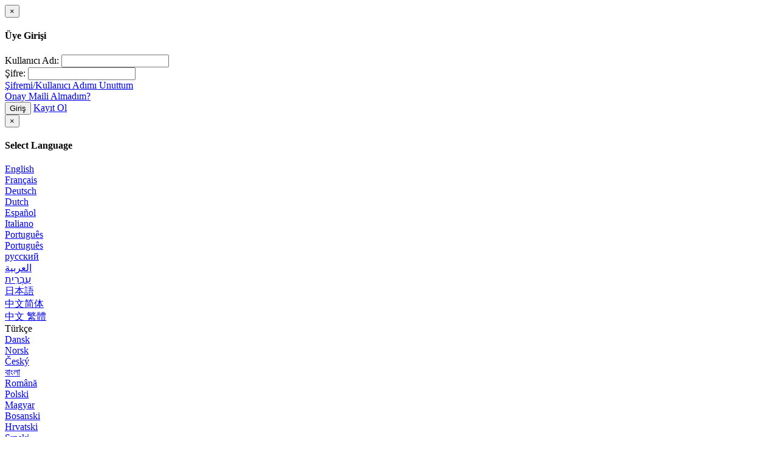

--- FILE ---
content_type: text/html; charset=UTF-8
request_url: https://nette.tv/video/402/pubg-mobi%CC%87le-g%C3%BCncel-%C3%BCcretsi%CC%87z-bansi%CC%87z-hi%CC%87le
body_size: 5605
content:
<!DOCTYPE html> <html lang="en"> <head prefix="og: http://ogp.me/ns#"> <meta property="og:site_name" content="Nette.TV"> <meta property="og:title" content="PUBG MOBİLE GÜNCEL ÜCRETSİZ BANSİZ HİLE"> <meta property="og:url" content="http://www.nette.tv/video/402/pubg-mobi̇le-güncel-ücretsi̇z-bansi̇z-hi̇le"> <meta property="og:type" content="video"> <meta property="og:image" content="http://www.nette.tv/media/videos/tmb/402/1.jpg"> <meta property="og:description" content="PUBG MOBİLE 2.4 VİP BANSIZ HİLE AİM BOT  TELEFON &amp;amp; EMULATÖR İÇİN UYGUNDUR"> <meta property="video:tag" content="pubg"> <meta property="video:tag" content="hile"> <meta property="video:tag" content="açma"> <meta property="video:tag" content="pubg"> <meta property="video:tag" content="Mobile"> <meta property="video:tag" content="bansız"> <meta property="video:tag" content="hile"> <title>PUBG MOBİLE GÜNCEL ÜCRETSİZ BANSİZ HİLE - Nette.TV</title> <meta charset="utf-8"> <meta http-equiv="X-UA-Compatible" content="IE=edge"> <meta name="viewport" content="width=device-width, initial-scale=1, maximum-scale=1, user-scalable=no"> <meta http-equiv="Content-Type" content="text/html; charset=utf-8" /> <meta name="robots" content="index, follow" /> <meta name="revisit-after" content="1 days" /> <meta name="keywords" content="pubg, hile, açma, pubg, Mobile, bansız, hile" /> <meta name="description" content="PUBG MOBİLE GÜNCEL ÜCRETSİZ BANSİZ HİLE" /> <link rel="Shortcut Icon" type="image/ico" href="/favicon.ico" /> <link rel="apple-touch-icon" href="/templates/frontend/dark-orange/img/webapp-icon.png"> <script type="text/javascript">
    var base_url = "http://www.nette.tv";
	var max_thumb_folders = "32000";
    var tpl_url = "/templates/frontend/dark-orange";
	var video_id = "402";	var lang_deleting = "Siliniyor...";
	var lang_flaging = "İşaretleniyor...";
	var lang_loading = "Yükleniyor...";
	var lang_sending = "Gönderiliyor...";
	var lang_share_name_empty = "Adınızı Yazın!";
	var lang_share_rec_empty = "En Az 1 Alıcı Belirtmelisiniz!";
	var fb_signin = "";
	var fb_appid = "";
	var g_signin = "";
	var g_cid = "";
	var signup_section = false;
	var relative = "";
	</script> <script src="https://ajax.googleapis.com/ajax/libs/jquery/1.11.1/jquery.min.js"></script> <link href="/templates/frontend/dark-orange/css/bootstrap.css" rel="stylesheet"> <link href="/templates/frontend/dark-orange/css/style.css" rel="stylesheet"> <link href="/templates/frontend/dark-orange/css/responsive.css" rel="stylesheet"> <link href="/templates/frontend/dark-orange/css/font-awesome.min.css" rel="stylesheet"> <link href="/templates/frontend/dark-orange/css/colors.css" rel="stylesheet"> </head> <body> <div class="modal fade in" id="login-modal"> <div class="modal-dialog login-modal"> <div class="modal-content"> <form name="login_form" method="post" action="/login"> <div class="modal-header"> <button type="button" class="close" data-dismiss="modal" aria-hidden="true">&times;</button> <h4 class="modal-title">Üye Girişi</h4> </div> <div class="modal-body"> <center> <div class="m-b-5"></div> </center> <div class="form-group"> <label for="login_username" class="control-label">Kullanıcı Adı:</label> <input name="username" type="text" value="" id="login_username" class="form-control" /> </div> <div class="form-group"> <label for="login_password" class="control-label">Şifre:</label> <input name="password" type="password" value="" id="login_password" class="form-control" /> </div> <a href="/lost" id="lost_password">Şifremi/Kullanıcı Adımı Unuttum</a><br /> <a href="/confirm" id="confirmation_email">Onay Maili Almadım?</a> </div> <div class="modal-footer"> <button name="submit_login" id="login_submit" type="submit" class="btn btn-primary">Giriş</button> <a href="/signup" class="btn btn-secondary">Kayıt Ol</a> </div> </form> </div> </div> </div> <div class="modal fade in" id="language-modal"> <div class="modal-dialog language-modal"> <div class="modal-content"> <div class="modal-header"> <button type="button" class="close" data-dismiss="modal" aria-hidden="true">&times;</button> <h4 class="modal-title">Select Language</h4> </div> <div class="modal-body"> <div class="row"> <div class="col-xs-6 col-sm-4"> <a href="#" id="en_US" class="change-language">English</a> </div> <div class="col-xs-6 col-sm-4"> <a href="#" id="fr_FR" class="change-language">Français</a> </div> <div class="col-xs-6 col-sm-4"> <a href="#" id="de_DE" class="change-language">Deutsch</a> </div> <div class="col-xs-6 col-sm-4"> <a href="#" id="nl_NL" class="change-language">Dutch</a> </div> <div class="col-xs-6 col-sm-4"> <a href="#" id="es_ES" class="change-language">Español</a> </div> <div class="col-xs-6 col-sm-4"> <a href="#" id="it_IT" class="change-language">Italiano</a> </div> <div class="col-xs-6 col-sm-4"> <a href="#" id="pt_PT" class="change-language">Português</a> </div> <div class="col-xs-6 col-sm-4"> <a href="#" id="pt_BR" class="change-language">Português</a> </div> <div class="col-xs-6 col-sm-4"> <a href="#" id="ru_RU" class="change-language">русский</a> </div> <div class="col-xs-6 col-sm-4"> <a href="#" id="sa_SA" class="change-language">العربية</a> </div> <div class="col-xs-6 col-sm-4"> <a href="#" id="he_IL" class="change-language">עִבְרִית</a> </div> <div class="col-xs-6 col-sm-4"> <a href="#" id="jp_JP" class="change-language">日本語</a> </div> <div class="col-xs-6 col-sm-4"> <a href="#" id="cn_CS" class="change-language">中文简体</a> </div> <div class="col-xs-6 col-sm-4"> <a href="#" id="cn_CT" class="change-language">中文 繁體</a> </div> <div class="col-xs-6 col-sm-4"> <span class="change-language language-active">Türkçe</span> </div> <div class="col-xs-6 col-sm-4"> <a href="#" id="dk_DK" class="change-language">Dansk</a> </div> <div class="col-xs-6 col-sm-4"> <a href="#" id="no_NO" class="change-language">Norsk</a> </div> <div class="col-xs-6 col-sm-4"> <a href="#" id="cz_CZ" class="change-language">Český</a> </div> <div class="col-xs-6 col-sm-4"> <a href="#" id="bn_BD" class="change-language">বাংলা</a> </div> <div class="col-xs-6 col-sm-4"> <a href="#" id="ro_RO" class="change-language">Română</a> </div> <div class="col-xs-6 col-sm-4"> <a href="#" id="pl_PL" class="change-language">Polski</a> </div> <div class="col-xs-6 col-sm-4"> <a href="#" id="hu_HU" class="change-language">Magyar</a> </div> <div class="col-xs-6 col-sm-4"> <a href="#" id="ba_BA" class="change-language">Bosanski</a> </div> <div class="col-xs-6 col-sm-4"> <a href="#" id="hr_HR" class="change-language">Hrvatski</a> </div> <div class="col-xs-6 col-sm-4"> <a href="#" id="rs_RS" class="change-language">Srpski</a> </div> <div class="col-xs-6 col-sm-4"> <a href="#" id="si_SI" class="change-language">Slovenski</a> </div> </div> <form name="languageSelect" id="languageSelect" method="post" action=""> <input name="language" id="language" type="hidden" value="" /> </form> </div> </div> </div> </div> <div class="navbar navbar-inverse navbar-fixed-top" role="navigation"> <div class="container"> <div class="navbar-header"> <button type="button" class="navbar-toggle" data-toggle="collapse" data-target=".navbar-inverse-collapse"> <span class="sr-only">Toggle navigation</span> <span class="icon-bar"></span> <span class="icon-bar"></span> <span class="icon-bar"></span> </button> <a class="navbar-brand" href="/"><img src="/images/logo/logo.png"></a> </div> <div class="navbar-collapse collapse navbar-inverse-collapse"> <ul class="nav navbar-nav navbar-right"> <li class="active"><a href="/videos">Videolar</a></li> <li class="dropdown visible-sm hidden-xs hidden-md hidden-lg"> <a href="#" class="dropdown-toggle" data-toggle="dropdown">More <b class="caret"></b></a> <ul class="dropdown-menu"> <li><a href="/categories">Kategoriler</a></li> <li><a href="/community">Topluluk</a></li> </ul> </li> <li class="hidden-sm"><a href="/categories">Kategoriler</a></li> <li class="dropdown"> <a href="#" class="dropdown-toggle" data-toggle="dropdown"><i class="fa fa-search"></i></a> <ul class="dropdown-menu search-dropdown-menu"> <form class="form-inline" name="search" id="search_form" method="get" action="/search/videos"> <div class="input-group"> <input type="text" class="form-control" placeholder="Arama" name="search_query" id="search_query" value=""> <span class="search-select input-group-addon"> <select class="form-control" id="search_type"> <option value="videos">Videolar</option> </select> </span> <span class="input-group-btn"> <button type="submit" class="btn btn-primary"><i class="fa fa-search"></i></button> </span> </div> </form> </ul> </li> </ul> </div> </div> </div> <div id="wrapper"><script type="text/javascript">
var lang_favoriting = "Favorilere Ekleniyor...";
var lang_posting = "Gönderiliyor...";
var video_width = "640";
var video_height = "360";
var evideo_id = "402";

$( document ).ready(function() {

    var vdiv = $('.video-container');
	var width = vdiv.width();
	height =  Math.round(width / (video_width / video_height));
	vdiv.css("height" , height);

    var evdiv = $('.video-embedded');
	var ewidth = evdiv.width();
	eheight =  Math.round(ewidth / 1.777);
	evdiv.css("height" , eheight);
	
	$(window).resize(function() {
	var vwidth = $('.video-container').width();
	vheight =  Math.round(vwidth / (video_width / video_height));
	$('.video-container').css("height" , vheight);

	var evwidth = $('.video-embedded').width();
	evheight =  Math.round(evwidth / 1.777);
	$('.video-embedded').css("height" , evheight);	
	});
	
	$(window).load(function() {

		var checker = setInterval(function(){
			if ( $('.at15t_compact').length > 0) {
				clearInterval(checker);
			}
            jQuery.each($("span[class*='at15t_']"), function() {

                var this_class    = $(this).attr('class');
				var class_split    = this_class.split('_');
				var item_name    = class_split[1];
				$(this).removeClass();
				$(this).addClass("at4-icon aticon-" + item_name);
				
			});	  
		}, 100);
	});	
	
});


</script> <script type="text/javascript" src="/templates/frontend/dark-orange/js/jquery.video-0.2.js"></script> <script type="text/javascript" src="/templates/frontend/dark-orange/js/jquery.voting-video-0.1.js"></script> <div class="container"> <div class="row"> <div class="col-md-8"> <h3 class="hidden-xs big-title-truncate m-t-0">PUBG MOBİLE GÜNCEL ÜCRETSİZ BANSİZ HİLE</h3> <h4 class="visible-xs big-title-truncate m-t-0">PUBG MOBİLE GÜNCEL ÜCRETSİZ BANSİZ HİLE</h4> </div> </div> <div class="row"> <div class="col-md-12"> <div> <div class="video-embedded"> <iframe width="560" height="315" src="https://www.youtube.com/embed/koWvdp7IU4Q" title="YouTube video player" frameborder="0" allow="accelerometer; autoplay; clipboard-write; encrypted-media; gyroscope; picture-in-picture; web-share" allowfullscreen></iframe> </div> </div> <div class="vote-box col-xs-7 col-sm-2 col-md-2"> <div class="dislikes not-voted"> <div id="video_rate" class="likes" style="width: 0%;"></div> </div> <div id="vote_msg" class="vote-msg"> <div class="pull-left"> <i class="glyphicon glyphicon-thumbs-up"></i> <span id="video_likes" class="text-white">0</span> </div> <div class="pull-right"> <i class="glyphicon glyphicon-thumbs-down"></i> <span id="video_dislikes" class="text-white">0</span> </div> <div class="clearfix"></div> </div> </div> <div class="pull-right visible-xs"> <div class="pull-left m-t-15"> <a href="#" class="btn btn-primary" id="vote_like_402" ><i class="glyphicon glyphicon-thumbs-up"></i></a> <a href="#" class="btn btn-primary" id="vote_dislike_402"><i class="glyphicon glyphicon-thumbs-down"></i></a> </div> </div> <div class="clearfix visible-xs"></div> <div class="pull-left m-l-5 hidden-xs"> <div class="pull-left m-t-15"> <a href="#" class="btn btn-primary" id="vote_like_402" ><i class="glyphicon glyphicon-thumbs-up"></i></a> <a href="#" class="btn btn-primary" id="vote_dislike_402"><i class="glyphicon glyphicon-thumbs-down"></i></a> </div> </div> <div class="pull-right m-t-15"> <div id="share_video" class="pull-right"><a href="#share_video" class="btn btn-default"><i class="glyphicon glyphicon-share-alt"></i> <span class="hidden-xs">Paylaş</span></a></div> <div class="clearfix"></div> </div> <div class="clearfix"></div> <div id="response_message" style="display: none;"></div> <div id="share_video_box" class="m-t-15" style="display: none;"> <a href="#close_share" id="close_share" class="close">&times;</a> <div class="separator">VİDEOYU PAYLAŞ</div> <div id="share_video_response" style="display: none;"></div> <div id="share_video_form"> <form class="form-horizontal" name="share_video_form" method="post" action="#share_video"> <div class="form-group"> <label for="share_from" class="col-lg-3 control-label">Gönderen</label> <div class="col-lg-9"> <input name="from" type="text" class="form-control" value="" id="share_from" placeholder="Gönderen" /> <div id="share_from_error" class="text-danger m-t-5" style="display: none;"></div> </div> </div> <div class="form-group"> <label for="share_to" class="col-lg-3 control-label">Kime</label> <div class="col-lg-9"> <textarea name="to" class="form-control" rows="3" id="share_to" placeholder="E-Mail adreslerini veya Nette.TV Kulanıcı Adlarını  <br />virgülle ayırınız)."></textarea> <div id="share_to_error" class="text-danger m-t-5" style="color: red; display: none;"></div> </div> </div> <div class="form-group"> <label for="share_message" class="col-lg-3 control-label">Mesaj (tercihiniz)</label> <div class="col-lg-9"> <textarea name="message" class="form-control" rows="3" id="share_message" placeholder="Mesaj (tercihiniz)" ></textarea> </div> </div> <div class="form-group"> <div class="col-lg-9 col-lg-offset-3"> <input name="submit_share" type="button" value=" Video Paylaş " id="send_share_video_402" class="btn btn-primary" /> </div> </div> </form> </div> </div> <div class="separator m-t-15 p-0"></div> <div class="pull-left user-container"> <a href="/user/anonymous"><img class="medium-avatar" src="/media/users/nopic-Male.gif" /><span>anonymous</span></a> </div> <div class="pull-right big-views hidden-xs"> <span class="text-white">894 gün önce</span>,
					<span class="text-white">5261</span> İzlenme				</div> <div class="pull-right big-views-xs visible-xs"> <span class="text-white">894 gün önce</span>,
					<span class="text-white">5261</span> İzlenme					
				</div> <div class="clearfix"></div> <div class="m-t-10 overflow-hidden">
					PUBG MOBİLE 2.4 VİP BANSIZ HİLE AİM BOT  TELEFON &amp; EMULATÖR İÇİN UYGUNDUR
				</div> <div class="m-t-10 overflow-hidden">
										Tags:
											<a class="tag" href="/search?search_type=videos&search_query=pubg">pubg</a>,											<a class="tag" href="/search?search_type=videos&search_query=hile">hile</a>,											<a class="tag" href="/search?search_type=videos&search_query=açma">açma</a>,											<a class="tag" href="/search?search_type=videos&search_query=pubg">pubg</a>,											<a class="tag" href="/search?search_type=videos&search_query=Mobile">Mobile</a>,											<a class="tag" href="/search?search_type=videos&search_query=bansız">bansız</a>,											<a class="tag" href="/search?search_type=videos&search_query=hile">hile</a> </div> <div class="m-t-10 m-b-15"> <div class="addthis_sharing_toolbox"></div> <script type="text/javascript" src="//s7.addthis.com/js/300/addthis_widget.js#pubid=avsbookmark"></script> </div> </div> </div> <ul class="nav nav-tabs"> <li class="active"><a href="#related_videos" data-toggle="tab">ALAKALI VİDEOLAR <div class="badge">9</div></a></li> <li class=""><a href="#comments" data-toggle="tab">Yorumlar</a></li> </ul> <div class="tab-content m-b-20"> <div class="tab-pane fade active in" id="related_videos"> <input name="current_page_related_videos" type="hidden" value="1" id="current_page_related_videos" /> <div class="row"> <div class="col-sm-6 col-md-3 col-lg-3"> <div class="well well-sm m-b-0 m-t-20"> <a href="/video/408/pubg-uc-hi̇lesi̇"> <div class="thumb-overlay"> <img src="http://www.nette.tv/media/videos/tmb/408/1.jpg" title="PUBG UC HİLESİ" alt="PUBG UC HİLESİ" id="rotate_408_1_1" class="img-responsive "/> <div class="duration">
																				05:25
									</div> </div> <span class="video-title title-truncate m-t-5">PUBG UC HİLESİ</span> </a> <div class="video-added">
																894 gün önce
							</div> <div class="video-views pull-left">
								28961 İzlenme							</div> <div class="video-rating pull-right no-rating"> <i class="fa fa-heart video-rating-heart no-rating"></i> <b>-</b> </div> <div class="clearfix"></div> </div> </div> <div class="col-sm-6 col-md-3 col-lg-3"> <div class="well well-sm m-b-0 m-t-20"> <a href="/video/407/pubg-mobi̇le-hi̇le-nasil-yapilir-androi̇d-hi̇le-nasil-açilir"> <div class="thumb-overlay"> <img src="http://www.nette.tv/media/videos/tmb/407/1.jpg" title="PUBG MOBİLE HİLE NASIL YAPILIR ANDROİD HİLE NASIL AÇILIR" alt="PUBG MOBİLE HİLE NASIL YAPILIR ANDROİD HİLE NASIL AÇILIR" id="rotate_407_1_1" class="img-responsive "/> <div class="duration">
																				18:18
									</div> </div> <span class="video-title title-truncate m-t-5">PUBG MOBİLE HİLE NASIL YAPILIR ANDROİD HİLE NASIL AÇILIR</span> </a> <div class="video-added">
																894 gün önce
							</div> <div class="video-views pull-left">
								12749 İzlenme							</div> <div class="video-rating pull-right no-rating"> <i class="fa fa-heart video-rating-heart no-rating"></i> <b>-</b> </div> <div class="clearfix"></div> </div> </div> <div class="col-sm-6 col-md-3 col-lg-3"> <div class="well well-sm m-b-0 m-t-20"> <a href="/video/403/pubg-mobi̇le-hi̇le-nasil-yapilir-rootlu-rootsuz-her-ci̇haza-uyumlu"> <div class="thumb-overlay"> <img src="http://www.nette.tv/media/videos/tmb/403/1.jpg" title="PUBG MOBİLE HİLE NASIL YAPILIR?/ ROOTLU/ROOTSUZ! HER CİHAZA UYUMLU!" alt="PUBG MOBİLE HİLE NASIL YAPILIR?/ ROOTLU/ROOTSUZ! HER CİHAZA UYUMLU!" id="rotate_403_1_1" class="img-responsive "/> <div class="duration">
																				01:16
									</div> </div> <span class="video-title title-truncate m-t-5">PUBG MOBİLE HİLE NASIL YAPILIR?/ ROOTLU/ROOTSUZ! HER CİHAZA UYUMLU!</span> </a> <div class="video-added">
																894 gün önce
							</div> <div class="video-views pull-left">
								8165 İzlenme							</div> <div class="video-rating pull-right no-rating"> <i class="fa fa-heart video-rating-heart no-rating"></i> <b>-</b> </div> <div class="clearfix"></div> </div> </div> <div class="col-sm-6 col-md-3 col-lg-3"> <div class="well well-sm m-b-0 m-t-20"> <a href="/video/398/hileli-brawl-stars-69-karakter"> <div class="thumb-overlay"> <img src="http://www.nette.tv/media/videos/tmb/398/1.jpg" title="hileli brawl stars 69 karakter" alt="hileli brawl stars 69 karakter" id="rotate_398_1_1" class="img-responsive "/> <div class="duration">
																				27:56
									</div> </div> <span class="video-title title-truncate m-t-5">hileli brawl stars 69 karakter</span> </a> <div class="video-added">
																894 gün önce
							</div> <div class="video-views pull-left">
								5959 İzlenme							</div> <div class="video-rating pull-right no-rating"> <i class="fa fa-heart video-rating-heart no-rating"></i> <b>-</b> </div> <div class="clearfix"></div> </div> </div> <div class="col-sm-6 col-md-3 col-lg-3"> <div class="well well-sm m-b-0 m-t-20"> <a href="/video/394/minecraft-rehberi-minecraft-hileleri-nasıl-yazılır"> <div class="thumb-overlay"> <img src="http://www.nette.tv/media/videos/tmb/394/1.jpg" title="Minecraft Rehberi: Minecraft Hileleri Nasıl Yazılır?" alt="Minecraft Rehberi: Minecraft Hileleri Nasıl Yazılır?" id="rotate_394_1_1" class="img-responsive "/> <div class="duration">
																				12:37
									</div> </div> <span class="video-title title-truncate m-t-5">Minecraft Rehberi: Minecraft Hileleri Nasıl Yazılır?</span> </a> <div class="video-added">
																1866 gün önce
							</div> <div class="video-views pull-left">
								9429 İzlenme							</div> <div class="video-rating pull-right no-rating"> <i class="fa fa-heart video-rating-heart no-rating"></i> <b>-</b> </div> <div class="clearfix"></div> </div> </div> <div class="col-sm-6 col-md-3 col-lg-3"> <div class="well well-sm m-b-0 m-t-20"> <a href="/video/392/mi̇necraft-1-8-ban-yedi̇rtmeyen-100-çalişan-efsane-hi̇le-vi̇rüs-yok"> <div class="thumb-overlay"> <img src="http://www.nette.tv/media/videos/tmb/392/1.jpg" title="MİNECRAFT 1.8 BAN YEDİRTMEYEN %100 ÇALIŞAN EFSANE HİLE ( VİRÜS YOK !!! )" alt="MİNECRAFT 1.8 BAN YEDİRTMEYEN %100 ÇALIŞAN EFSANE HİLE ( VİRÜS YOK !!! )" id="rotate_392_1_1" class="img-responsive "/> <div class="duration">
																				10:46
									</div> </div> <span class="video-title title-truncate m-t-5">MİNECRAFT 1.8 BAN YEDİRTMEYEN %100 ÇALIŞAN EFSANE HİLE ( VİRÜS YOK !!! )</span> </a> <div class="video-added">
																1866 gün önce
							</div> <div class="video-views pull-left">
								5278 İzlenme							</div> <div class="video-rating pull-right no-rating"> <i class="fa fa-heart video-rating-heart no-rating"></i> <b>-</b> </div> <div class="clearfix"></div> </div> </div> <div class="col-sm-6 col-md-3 col-lg-3"> <div class="well well-sm m-b-0 m-t-20"> <a href="/video/388/pubg-mobile-uc-hi̇lesi̇-100-çalişiyor"> <div class="thumb-overlay"> <img src="http://www.nette.tv/media/videos/tmb/388/1.jpg" title="Pubg mobile UC HİLESİ%100 ÇALIŞIYOR" alt="Pubg mobile UC HİLESİ%100 ÇALIŞIYOR" id="rotate_388_1_1" class="img-responsive "/> <div class="duration">
																				08:54
									</div> </div> <span class="video-title title-truncate m-t-5">Pubg mobile UC HİLESİ%100 ÇALIŞIYOR</span> </a> <div class="video-added">
																1866 gün önce
							</div> <div class="video-views pull-left">
								19681 İzlenme							</div> <div class="video-rating pull-right no-rating"> <i class="fa fa-heart video-rating-heart no-rating"></i> <b>-</b> </div> <div class="clearfix"></div> </div> </div> <div class="col-sm-6 col-md-3 col-lg-3"> <div class="well well-sm m-b-0 m-t-20"> <a href="/video/384/minecraft-hile-nasıl-i̇ndirilir-detaylı-anlatım"> <div class="thumb-overlay"> <img src="http://www.nette.tv/media/videos/tmb/384/1.jpg" title="Minecraft Hile Nasıl İndirilir Detaylı Anlatım" alt="Minecraft Hile Nasıl İndirilir Detaylı Anlatım" id="rotate_384_1_1" class="img-responsive "/> <div class="duration">
																				08:42
									</div> </div> <span class="video-title title-truncate m-t-5">Minecraft Hile Nasıl İndirilir Detaylı Anlatım</span> </a> <div class="video-added">
																1866 gün önce
							</div> <div class="video-views pull-left">
								3761 İzlenme							</div> <div class="video-rating pull-right no-rating"> <i class="fa fa-heart video-rating-heart no-rating"></i> <b>-</b> </div> <div class="clearfix"></div> </div> </div> </div> <div id="related_videos_container_1"></div> <center> <div class="center_related" style="display: none;  margin: -6px 0 -26px 0;"><img src="/templates/frontend/dark-orange/img/loading-bubbles.svg"></div> <ul class="pager"> <li><a href="#prev_related_videos" id="prev_related_videos_402" style="display: none;">Hide</a></li> <li><a href="#next_related_videos" id="next_related_videos_402" >Show More</a></li> </ul> </center> </div> <div class="tab-pane fade" id="comments"> <div class="m-b-20"></div> <div id="video_comments_402"> <div id="video_response" style="display: none;"></div> <div id="comments_delimiter" style="display: none;"></div> <div class="well well-sm m-t-20 m-b-0"> <span class="text-danger">No comments found.</span> </div> </div> <div class="clearfix"></div> </div> </div> </div><div class="footer-container"> <div class="footer-links"> <div class="container"> </div> </div> <div class="footer"> <div class="container"> <div class="hidden-xs"> <div class="pull-left"> <span>Telif Hakkı &#169; 2008-2015</span> Nette.TV
				</div> <div class="clearfix"></div> </div> </div> </div> </div> </div> <script src="/templates/frontend/dark-orange/js/bootstrap.min.js"></script> <script type="text/javascript" src="/templates/frontend/dark-orange/js/jquery.rotator-0.2.js"></script> <script type="text/javascript" src="/templates/frontend/dark-orange/js/jquery.avs-0.2.js"></script> <script>
	
			if (navigator.userAgent.match(/IEMobile\/10\.0/)) {
		  var msViewportStyle = document.createElement('style')
		  msViewportStyle.appendChild(
			document.createTextNode(
			  '@-ms-viewport{width:auto!important}'
			)
		  )
		  document.querySelector('head').appendChild(msViewportStyle)
		}
	
	</script> </body> </html>